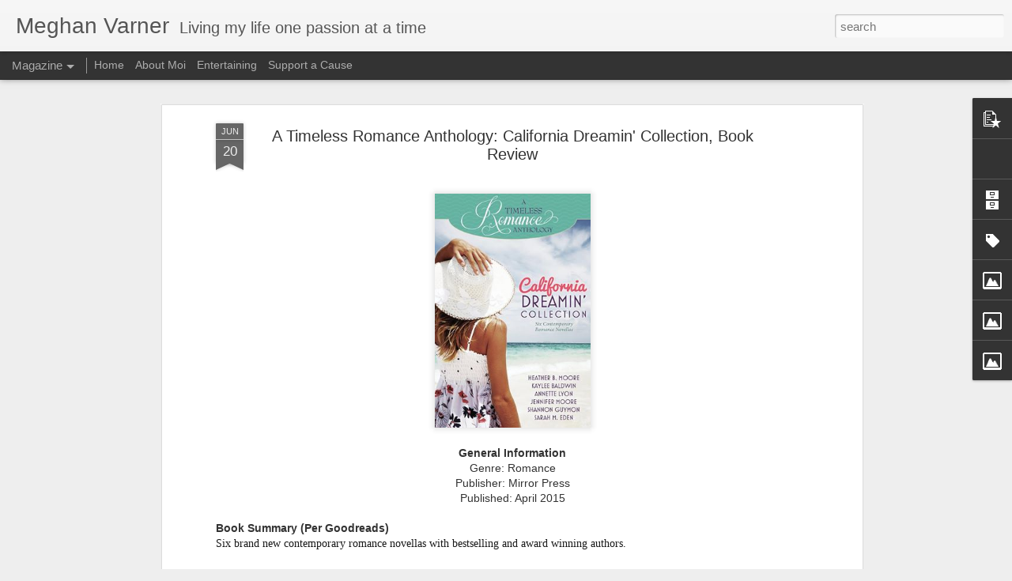

--- FILE ---
content_type: text/javascript; charset=UTF-8
request_url: http://www.meghanvarner.com/?v=0&action=initial&widgetId=BlogArchive1&responseType=js&xssi_token=AOuZoY5xn29xlWwtcurDvOJLrCsBe6EshA%3A1768686264862
body_size: 1601
content:
try {
_WidgetManager._HandleControllerResult('BlogArchive1', 'initial',{'url': 'http://www.meghanvarner.com/search?updated-min\x3d1969-12-31T19:00:00-05:00\x26updated-max\x3d292278994-08-17T07:12:55Z\x26max-results\x3d50', 'name': 'All Posts', 'expclass': 'expanded', 'toggleId': 'ALL-0', 'post-count': 598, 'data': [{'url': 'http://www.meghanvarner.com/2025/', 'name': '2025', 'expclass': 'expanded', 'toggleId': 'YEARLY-1735707600000', 'post-count': 10, 'data': [{'url': 'http://www.meghanvarner.com/2025/08/', 'name': 'August', 'expclass': 'expanded', 'toggleId': 'MONTHLY-1754020800000', 'post-count': 10, 'posts': [{'title': 'Deceptive Lies (Prey Security: Charlie Team #1) by...', 'url': 'http://www.meghanvarner.com/2025/08/deceptive-lies-prey-security-charlie.html'}, {'title': 'This Rough Magic by Heather Graham', 'url': 'http://www.meghanvarner.com/2025/08/this-rough-magic-by-heather-graham.html'}, {'title': 'Cold Truth (Cold Justice- Most Wanted) by Toni And...', 'url': 'http://www.meghanvarner.com/2025/08/cold-truth-cold-justice-most-wanted-by.html'}, {'title': 'Night and Day (Langston Hotels #1) By Anna Hackett', 'url': 'http://www.meghanvarner.com/2025/08/night-and-day-langston-hotels-1-by-anna.html'}, {'title': 'A Holly Brown Christmas ~ Cover Reveal ~ By Samant...', 'url': 'http://www.meghanvarner.com/2025/08/a-holly-brown-christmas-cover-reveal-by.html'}, {'title': 'Thunder Game (A Ghostwalker Novel) by Christine Fe...', 'url': 'http://www.meghanvarner.com/2025/08/thunder-game-ghostwalker-novel-by.html'}, {'title': 'The Soldier by Susan Stoker', 'url': 'http://www.meghanvarner.com/2025/08/the-soldier-by-susan-stoker.html'}, {'title': '#Resort Romance ~ A Lakeview Harbor Series Prequel...', 'url': 'http://www.meghanvarner.com/2025/08/resort-romance-lakeview-harbor-series.html'}, {'title': 'Back, But Different : Part 1', 'url': 'http://www.meghanvarner.com/2025/08/back-but-different-part-1.html'}, {'title': 'Dan \x26amp; Kara: A Downeast Prequel by Marie Force', 'url': 'http://www.meghanvarner.com/2025/08/dan-kara-downeast-prequel-by-marie-force.html'}]}]}, {'url': 'http://www.meghanvarner.com/2020/', 'name': '2020', 'expclass': 'collapsed', 'toggleId': 'YEARLY-1577854800000', 'post-count': 1, 'data': [{'url': 'http://www.meghanvarner.com/2020/05/', 'name': 'May', 'expclass': 'collapsed', 'toggleId': 'MONTHLY-1588305600000', 'post-count': 1}]}, {'url': 'http://www.meghanvarner.com/2017/', 'name': '2017', 'expclass': 'collapsed', 'toggleId': 'YEARLY-1483246800000', 'post-count': 1, 'data': [{'url': 'http://www.meghanvarner.com/2017/03/', 'name': 'March', 'expclass': 'collapsed', 'toggleId': 'MONTHLY-1488344400000', 'post-count': 1}]}, {'url': 'http://www.meghanvarner.com/2016/', 'name': '2016', 'expclass': 'collapsed', 'toggleId': 'YEARLY-1451624400000', 'post-count': 102, 'data': [{'url': 'http://www.meghanvarner.com/2016/09/', 'name': 'September', 'expclass': 'collapsed', 'toggleId': 'MONTHLY-1472702400000', 'post-count': 4}, {'url': 'http://www.meghanvarner.com/2016/08/', 'name': 'August', 'expclass': 'collapsed', 'toggleId': 'MONTHLY-1470024000000', 'post-count': 3}, {'url': 'http://www.meghanvarner.com/2016/07/', 'name': 'July', 'expclass': 'collapsed', 'toggleId': 'MONTHLY-1467345600000', 'post-count': 3}, {'url': 'http://www.meghanvarner.com/2016/06/', 'name': 'June', 'expclass': 'collapsed', 'toggleId': 'MONTHLY-1464753600000', 'post-count': 7}, {'url': 'http://www.meghanvarner.com/2016/05/', 'name': 'May', 'expclass': 'collapsed', 'toggleId': 'MONTHLY-1462075200000', 'post-count': 6}, {'url': 'http://www.meghanvarner.com/2016/04/', 'name': 'April', 'expclass': 'collapsed', 'toggleId': 'MONTHLY-1459483200000', 'post-count': 2}, {'url': 'http://www.meghanvarner.com/2016/03/', 'name': 'March', 'expclass': 'collapsed', 'toggleId': 'MONTHLY-1456808400000', 'post-count': 5}, {'url': 'http://www.meghanvarner.com/2016/02/', 'name': 'February', 'expclass': 'collapsed', 'toggleId': 'MONTHLY-1454302800000', 'post-count': 21}, {'url': 'http://www.meghanvarner.com/2016/01/', 'name': 'January', 'expclass': 'collapsed', 'toggleId': 'MONTHLY-1451624400000', 'post-count': 51}]}, {'url': 'http://www.meghanvarner.com/2015/', 'name': '2015', 'expclass': 'collapsed', 'toggleId': 'YEARLY-1420088400000', 'post-count': 315, 'data': [{'url': 'http://www.meghanvarner.com/2015/12/', 'name': 'December', 'expclass': 'collapsed', 'toggleId': 'MONTHLY-1448946000000', 'post-count': 47}, {'url': 'http://www.meghanvarner.com/2015/11/', 'name': 'November', 'expclass': 'collapsed', 'toggleId': 'MONTHLY-1446350400000', 'post-count': 28}, {'url': 'http://www.meghanvarner.com/2015/10/', 'name': 'October', 'expclass': 'collapsed', 'toggleId': 'MONTHLY-1443672000000', 'post-count': 25}, {'url': 'http://www.meghanvarner.com/2015/09/', 'name': 'September', 'expclass': 'collapsed', 'toggleId': 'MONTHLY-1441080000000', 'post-count': 21}, {'url': 'http://www.meghanvarner.com/2015/08/', 'name': 'August', 'expclass': 'collapsed', 'toggleId': 'MONTHLY-1438401600000', 'post-count': 25}, {'url': 'http://www.meghanvarner.com/2015/07/', 'name': 'July', 'expclass': 'collapsed', 'toggleId': 'MONTHLY-1435723200000', 'post-count': 45}, {'url': 'http://www.meghanvarner.com/2015/06/', 'name': 'June', 'expclass': 'collapsed', 'toggleId': 'MONTHLY-1433131200000', 'post-count': 40}, {'url': 'http://www.meghanvarner.com/2015/05/', 'name': 'May', 'expclass': 'collapsed', 'toggleId': 'MONTHLY-1430452800000', 'post-count': 14}, {'url': 'http://www.meghanvarner.com/2015/04/', 'name': 'April', 'expclass': 'collapsed', 'toggleId': 'MONTHLY-1427860800000', 'post-count': 18}, {'url': 'http://www.meghanvarner.com/2015/03/', 'name': 'March', 'expclass': 'collapsed', 'toggleId': 'MONTHLY-1425186000000', 'post-count': 26}, {'url': 'http://www.meghanvarner.com/2015/02/', 'name': 'February', 'expclass': 'collapsed', 'toggleId': 'MONTHLY-1422766800000', 'post-count': 8}, {'url': 'http://www.meghanvarner.com/2015/01/', 'name': 'January', 'expclass': 'collapsed', 'toggleId': 'MONTHLY-1420088400000', 'post-count': 18}]}, {'url': 'http://www.meghanvarner.com/2014/', 'name': '2014', 'expclass': 'collapsed', 'toggleId': 'YEARLY-1388552400000', 'post-count': 114, 'data': [{'url': 'http://www.meghanvarner.com/2014/12/', 'name': 'December', 'expclass': 'collapsed', 'toggleId': 'MONTHLY-1417410000000', 'post-count': 20}, {'url': 'http://www.meghanvarner.com/2014/11/', 'name': 'November', 'expclass': 'collapsed', 'toggleId': 'MONTHLY-1414814400000', 'post-count': 47}, {'url': 'http://www.meghanvarner.com/2014/10/', 'name': 'October', 'expclass': 'collapsed', 'toggleId': 'MONTHLY-1412136000000', 'post-count': 31}, {'url': 'http://www.meghanvarner.com/2014/09/', 'name': 'September', 'expclass': 'collapsed', 'toggleId': 'MONTHLY-1409544000000', 'post-count': 3}, {'url': 'http://www.meghanvarner.com/2014/07/', 'name': 'July', 'expclass': 'collapsed', 'toggleId': 'MONTHLY-1404187200000', 'post-count': 2}, {'url': 'http://www.meghanvarner.com/2014/06/', 'name': 'June', 'expclass': 'collapsed', 'toggleId': 'MONTHLY-1401595200000', 'post-count': 5}, {'url': 'http://www.meghanvarner.com/2014/05/', 'name': 'May', 'expclass': 'collapsed', 'toggleId': 'MONTHLY-1398916800000', 'post-count': 5}, {'url': 'http://www.meghanvarner.com/2014/04/', 'name': 'April', 'expclass': 'collapsed', 'toggleId': 'MONTHLY-1396324800000', 'post-count': 1}]}, {'url': 'http://www.meghanvarner.com/2013/', 'name': '2013', 'expclass': 'collapsed', 'toggleId': 'YEARLY-1357016400000', 'post-count': 5, 'data': [{'url': 'http://www.meghanvarner.com/2013/07/', 'name': 'July', 'expclass': 'collapsed', 'toggleId': 'MONTHLY-1372651200000', 'post-count': 3}, {'url': 'http://www.meghanvarner.com/2013/02/', 'name': 'February', 'expclass': 'collapsed', 'toggleId': 'MONTHLY-1359694800000', 'post-count': 2}]}, {'url': 'http://www.meghanvarner.com/2012/', 'name': '2012', 'expclass': 'collapsed', 'toggleId': 'YEARLY-1325394000000', 'post-count': 50, 'data': [{'url': 'http://www.meghanvarner.com/2012/12/', 'name': 'December', 'expclass': 'collapsed', 'toggleId': 'MONTHLY-1354338000000', 'post-count': 2}, {'url': 'http://www.meghanvarner.com/2012/11/', 'name': 'November', 'expclass': 'collapsed', 'toggleId': 'MONTHLY-1351742400000', 'post-count': 48}]}], 'toggleopen': 'MONTHLY-1754020800000', 'style': 'HIERARCHY', 'title': 'Blog Archive'});
} catch (e) {
  if (typeof log != 'undefined') {
    log('HandleControllerResult failed: ' + e);
  }
}


--- FILE ---
content_type: text/javascript; charset=UTF-8
request_url: http://www.meghanvarner.com/?v=0&action=initial&widgetId=Profile1&responseType=js&xssi_token=AOuZoY5xn29xlWwtcurDvOJLrCsBe6EshA%3A1768686264862
body_size: 565
content:
try {
_WidgetManager._HandleControllerResult('Profile1', 'initial',{'title': 'A few things', 'team': false, 'showlocation': false, 'occupation': '', 'showoccupation': false, 'aboutme': '', 'showaboutme': false, 'displayname': 'Meghan Varner', 'profileLogo': '//www.blogger.com/img/logo-16.png', 'hasgoogleprofile': false, 'userUrl': 'https://www.blogger.com/profile/02730293053091614016', 'photo': {'url': '//blogger.googleusercontent.com/img/b/R29vZ2xl/AVvXsEhD5tF8AVHcy-frzjUj84jPbFRB694cJZ_RbGt_y4KO6aCE7L1dY_3JF5Ximozzf1seE7W70pFd9eIE0GeATjV1hxkrR8zIuM7qpsewq44vf2b5Af5UTV2yHJux5njxRw/s220/FullSizeRender+%2838%29.jpg', 'width': 80, 'height': 79, 'alt': 'My Photo'}, 'viewProfileMsg': 'View my complete profile', 'isDisplayable': true});
} catch (e) {
  if (typeof log != 'undefined') {
    log('HandleControllerResult failed: ' + e);
  }
}


--- FILE ---
content_type: text/javascript; charset=UTF-8
request_url: http://www.meghanvarner.com/?v=0&action=initial&widgetId=PopularPosts1&responseType=js&xssi_token=AOuZoY5xn29xlWwtcurDvOJLrCsBe6EshA%3A1768686264862
body_size: 1204
content:
try {
_WidgetManager._HandleControllerResult('PopularPosts1', 'initial',{'title': '', 'showSnippets': true, 'showThumbnails': true, 'thumbnailSize': 72, 'showAuthor': true, 'showDate': true, 'posts': [{'id': '8983443132998322629', 'title': 'America the Brave', 'href': 'http://www.meghanvarner.com/2013/07/america-brave.html', 'snippet': '   here       here   \xa0     here   \xa0    ', 'thumbnail': 'https://blogger.googleusercontent.com/img/b/R29vZ2xl/AVvXsEhEK_TfWGc3x86EdAkDfn77iIw7yZYihWTt6MwlzibS8O3rqc20IC5AqWb_Ixt5sD7ClmAL4Xn5JMyWxNKC_ZohY6z-Mfn6uKuc43J8lPVWikmMxCu6w-ntFLNAQT91Nnu3x-0gSHiQS-E/s72-c/BRAVE.jpg', 'featuredImage': 'https://lh3.googleusercontent.com/blogger_img_proxy/AEn0k_t33_qfm6Lyw8v6cNDwiCeafKIxuzHVTtksYQSqR7_fKBxv-aDsgT-dm7ptnhVYJvcN6EWg01FFQnjrGm3y8DeCenti2L4G12BD_t5xMu6BCVGECMrPpVhXb823N5KBNZI4CK6iyK3ys7IThpMq7gfKgxMZ3diZHeSe2ogD7HJf4naOSzN3l1W-piGBu2Y'}, {'id': '6811850162047395715', 'title': 'Here We Go', 'href': 'http://www.meghanvarner.com/2020/05/here-we-go.html', 'snippet': 'Oh wow...it has been a minute! While I have been reading, cooking and gardening away with my furbabies, especially during these crazy times,...'}, {'id': '5573876641521923983', 'title': 'When Sparks Fly (First Responders Book #1) by J.A. Essen, Book Review \x26 Blog Tour', 'href': 'http://www.meghanvarner.com/2016/09/when-sparks-fly-first-responders-book-1.html', 'snippet': '  Title:  When Sparks Fly (First-Responders #1)   Author: J.A. Essen   Genre:  Erotica Menage   Release Date: September 1, 2016    Synopsis ...', 'thumbnail': 'https://blogger.googleusercontent.com/img/b/R29vZ2xl/AVvXsEgYi279XlgvReHGpmjKY5AkN3Kkzx9My_3QgywvpkPosfqyLTKJ2AnjCEp-I8LzAIOYA255QR3utXbUV0TxymU9KAXDaGghbwxAJQuTxOS60HUb_cl5dquqQok1gPM7SzbexNUzqDd7m2dccnXXMo4_IhEyOwr72UWdu5Nxz2ubzW5vnwFwVwESLw5N5w/s72-c/31121680.jpg', 'featuredImage': 'https://blogger.googleusercontent.com/img/b/R29vZ2xl/AVvXsEgYi279XlgvReHGpmjKY5AkN3Kkzx9My_3QgywvpkPosfqyLTKJ2AnjCEp-I8LzAIOYA255QR3utXbUV0TxymU9KAXDaGghbwxAJQuTxOS60HUb_cl5dquqQok1gPM7SzbexNUzqDd7m2dccnXXMo4_IhEyOwr72UWdu5Nxz2ubzW5vnwFwVwESLw5N5w/s320/31121680.jpg'}]});
} catch (e) {
  if (typeof log != 'undefined') {
    log('HandleControllerResult failed: ' + e);
  }
}


--- FILE ---
content_type: text/javascript; charset=UTF-8
request_url: http://www.meghanvarner.com/?v=0&action=initial&widgetId=PopularPosts1&responseType=js&xssi_token=AOuZoY5xn29xlWwtcurDvOJLrCsBe6EshA%3A1768686264862
body_size: 1204
content:
try {
_WidgetManager._HandleControllerResult('PopularPosts1', 'initial',{'title': '', 'showSnippets': true, 'showThumbnails': true, 'thumbnailSize': 72, 'showAuthor': true, 'showDate': true, 'posts': [{'id': '8983443132998322629', 'title': 'America the Brave', 'href': 'http://www.meghanvarner.com/2013/07/america-brave.html', 'snippet': '   here       here   \xa0     here   \xa0    ', 'thumbnail': 'https://blogger.googleusercontent.com/img/b/R29vZ2xl/AVvXsEhEK_TfWGc3x86EdAkDfn77iIw7yZYihWTt6MwlzibS8O3rqc20IC5AqWb_Ixt5sD7ClmAL4Xn5JMyWxNKC_ZohY6z-Mfn6uKuc43J8lPVWikmMxCu6w-ntFLNAQT91Nnu3x-0gSHiQS-E/s72-c/BRAVE.jpg', 'featuredImage': 'https://lh3.googleusercontent.com/blogger_img_proxy/AEn0k_t33_qfm6Lyw8v6cNDwiCeafKIxuzHVTtksYQSqR7_fKBxv-aDsgT-dm7ptnhVYJvcN6EWg01FFQnjrGm3y8DeCenti2L4G12BD_t5xMu6BCVGECMrPpVhXb823N5KBNZI4CK6iyK3ys7IThpMq7gfKgxMZ3diZHeSe2ogD7HJf4naOSzN3l1W-piGBu2Y'}, {'id': '6811850162047395715', 'title': 'Here We Go', 'href': 'http://www.meghanvarner.com/2020/05/here-we-go.html', 'snippet': 'Oh wow...it has been a minute! While I have been reading, cooking and gardening away with my furbabies, especially during these crazy times,...'}, {'id': '5573876641521923983', 'title': 'When Sparks Fly (First Responders Book #1) by J.A. Essen, Book Review \x26 Blog Tour', 'href': 'http://www.meghanvarner.com/2016/09/when-sparks-fly-first-responders-book-1.html', 'snippet': '  Title:  When Sparks Fly (First-Responders #1)   Author: J.A. Essen   Genre:  Erotica Menage   Release Date: September 1, 2016    Synopsis ...', 'thumbnail': 'https://blogger.googleusercontent.com/img/b/R29vZ2xl/AVvXsEgYi279XlgvReHGpmjKY5AkN3Kkzx9My_3QgywvpkPosfqyLTKJ2AnjCEp-I8LzAIOYA255QR3utXbUV0TxymU9KAXDaGghbwxAJQuTxOS60HUb_cl5dquqQok1gPM7SzbexNUzqDd7m2dccnXXMo4_IhEyOwr72UWdu5Nxz2ubzW5vnwFwVwESLw5N5w/s72-c/31121680.jpg', 'featuredImage': 'https://blogger.googleusercontent.com/img/b/R29vZ2xl/AVvXsEgYi279XlgvReHGpmjKY5AkN3Kkzx9My_3QgywvpkPosfqyLTKJ2AnjCEp-I8LzAIOYA255QR3utXbUV0TxymU9KAXDaGghbwxAJQuTxOS60HUb_cl5dquqQok1gPM7SzbexNUzqDd7m2dccnXXMo4_IhEyOwr72UWdu5Nxz2ubzW5vnwFwVwESLw5N5w/s320/31121680.jpg'}]});
} catch (e) {
  if (typeof log != 'undefined') {
    log('HandleControllerResult failed: ' + e);
  }
}


--- FILE ---
content_type: text/javascript; charset=UTF-8
request_url: http://www.meghanvarner.com/?v=0&action=initial&widgetId=Image1&responseType=js&xssi_token=AOuZoY5xn29xlWwtcurDvOJLrCsBe6EshA%3A1768686264862
body_size: 425
content:
try {
_WidgetManager._HandleControllerResult('Image1', 'initial',{'title': 'GFAF', 'width': 215, 'height': 208, 'sourceUrl': 'https://blogger.googleusercontent.com/img/b/R29vZ2xl/AVvXsEifBWel6UWuYO25e6bysvLYTe7uv2fJsYPO20wE8yrS00n44ORPxB8jt5gHDZcQhPakuz5xJgx31qKhHcYdcJZHtG-6DBGah1fJJV_P8M8_u7Mjo6sScIS_BbhyphenhyphenqO1OC3WhKlZ_d_LodRE/s1600/Blogger+Badge.png', 'caption': '', 'link': '', 'shrinkToFit': true, 'sectionWidth': 215});
} catch (e) {
  if (typeof log != 'undefined') {
    log('HandleControllerResult failed: ' + e);
  }
}


--- FILE ---
content_type: text/javascript; charset=UTF-8
request_url: http://www.meghanvarner.com/?v=0&action=initial&widgetId=Image3&responseType=js&xssi_token=AOuZoY5xn29xlWwtcurDvOJLrCsBe6EshA%3A1768686264862
body_size: 428
content:
try {
_WidgetManager._HandleControllerResult('Image3', 'initial',{'title': 'Cami C. Reviewer', 'width': 196, 'height': 196, 'sourceUrl': 'https://blogger.googleusercontent.com/img/b/R29vZ2xl/AVvXsEhCOohBpx-COBszR4vG0ZVBh6K9sp79hV2-V2EbGZ14Z92y-SuawA0MxOkhFqiT6Q4hyphenhyphenn05vGX5mu5548uSp3u3EuKeCI8vX2wMLoTEfMXLeUdgEg4xpLRAdbmSB8Ox5b4brN7n9uCLUUM/s1600-r/unnamed.jpg', 'caption': '', 'link': '', 'shrinkToFit': true, 'sectionWidth': 196});
} catch (e) {
  if (typeof log != 'undefined') {
    log('HandleControllerResult failed: ' + e);
  }
}


--- FILE ---
content_type: text/javascript; charset=UTF-8
request_url: http://www.meghanvarner.com/?v=0&action=initial&widgetId=Profile1&responseType=js&xssi_token=AOuZoY5xn29xlWwtcurDvOJLrCsBe6EshA%3A1768686264862
body_size: 565
content:
try {
_WidgetManager._HandleControllerResult('Profile1', 'initial',{'title': 'A few things', 'team': false, 'showlocation': false, 'occupation': '', 'showoccupation': false, 'aboutme': '', 'showaboutme': false, 'displayname': 'Meghan Varner', 'profileLogo': '//www.blogger.com/img/logo-16.png', 'hasgoogleprofile': false, 'userUrl': 'https://www.blogger.com/profile/02730293053091614016', 'photo': {'url': '//blogger.googleusercontent.com/img/b/R29vZ2xl/AVvXsEhD5tF8AVHcy-frzjUj84jPbFRB694cJZ_RbGt_y4KO6aCE7L1dY_3JF5Ximozzf1seE7W70pFd9eIE0GeATjV1hxkrR8zIuM7qpsewq44vf2b5Af5UTV2yHJux5njxRw/s220/FullSizeRender+%2838%29.jpg', 'width': 80, 'height': 79, 'alt': 'My Photo'}, 'viewProfileMsg': 'View my complete profile', 'isDisplayable': true});
} catch (e) {
  if (typeof log != 'undefined') {
    log('HandleControllerResult failed: ' + e);
  }
}


--- FILE ---
content_type: text/javascript; charset=UTF-8
request_url: http://www.meghanvarner.com/?v=0&action=initial&widgetId=Image2&responseType=js&xssi_token=AOuZoY5xn29xlWwtcurDvOJLrCsBe6EshA%3A1768686264862
body_size: 433
content:
try {
_WidgetManager._HandleControllerResult('Image2', 'initial',{'title': 'Netgalley Badge', 'width': 146, 'height': 144, 'sourceUrl': 'https://blogger.googleusercontent.com/img/b/R29vZ2xl/AVvXsEhgU5cZD54R5gbo7MvV23fJXaGtmG6IB_2I5UP-d1hLd9tGBhk9XO3u-JLONTDJ3oVn5J9TGog2sBeK3lXB7gTDAVO0LHEITBoHVjq_XP_5iRddiI06ysBolkEDtmMWxIK20n38X2hD5Xw/s1600/WellnessBadge.png', 'caption': '', 'link': 'http://netgalley.com', 'shrinkToFit': false, 'sectionWidth': 405});
} catch (e) {
  if (typeof log != 'undefined') {
    log('HandleControllerResult failed: ' + e);
  }
}


--- FILE ---
content_type: text/javascript; charset=UTF-8
request_url: http://www.meghanvarner.com/?v=0&action=initial&widgetId=Label1&responseType=js&xssi_token=AOuZoY5xn29xlWwtcurDvOJLrCsBe6EshA%3A1768686264862
body_size: 1990
content:
try {
_WidgetManager._HandleControllerResult('Label1', 'initial',{'title': 'Labels', 'display': 'list', 'showFreqNumbers': false, 'labels': [{'name': 'allergen free', 'count': 2, 'cssSize': 1, 'url': 'http://www.meghanvarner.com/search/label/allergen%20free'}, {'name': 'america', 'count': 4, 'cssSize': 2, 'url': 'http://www.meghanvarner.com/search/label/america'}, {'name': 'animals', 'count': 2, 'cssSize': 1, 'url': 'http://www.meghanvarner.com/search/label/animals'}, {'name': 'Anna Hackett', 'count': 1, 'cssSize': 1, 'url': 'http://www.meghanvarner.com/search/label/Anna%20Hackett'}, {'name': 'authors', 'count': 1, 'cssSize': 1, 'url': 'http://www.meghanvarner.com/search/label/authors'}, {'name': 'beauty', 'count': 28, 'cssSize': 3, 'url': 'http://www.meghanvarner.com/search/label/beauty'}, {'name': 'bible', 'count': 8, 'cssSize': 2, 'url': 'http://www.meghanvarner.com/search/label/bible'}, {'name': 'birthday', 'count': 4, 'cssSize': 2, 'url': 'http://www.meghanvarner.com/search/label/birthday'}, {'name': 'blogging for books', 'count': 9, 'cssSize': 3, 'url': 'http://www.meghanvarner.com/search/label/blogging%20for%20books'}, {'name': 'books', 'count': 342, 'cssSize': 5, 'url': 'http://www.meghanvarner.com/search/label/books'}, {'name': 'Bookworm Box', 'count': 1, 'cssSize': 1, 'url': 'http://www.meghanvarner.com/search/label/Bookworm%20Box'}, {'name': 'change', 'count': 1, 'cssSize': 1, 'url': 'http://www.meghanvarner.com/search/label/change'}, {'name': 'charity', 'count': 1, 'cssSize': 1, 'url': 'http://www.meghanvarner.com/search/label/charity'}, {'name': 'chi\x26#39;s', 'count': 16, 'cssSize': 3, 'url': 'http://www.meghanvarner.com/search/label/chi%27s'}, {'name': 'Christine Feehan', 'count': 1, 'cssSize': 1, 'url': 'http://www.meghanvarner.com/search/label/Christine%20Feehan'}, {'name': 'christmas', 'count': 16, 'cssSize': 3, 'url': 'http://www.meghanvarner.com/search/label/christmas'}, {'name': 'church', 'count': 2, 'cssSize': 1, 'url': 'http://www.meghanvarner.com/search/label/church'}, {'name': 'comfort', 'count': 1, 'cssSize': 1, 'url': 'http://www.meghanvarner.com/search/label/comfort'}, {'name': 'Contemporary Romance', 'count': 1, 'cssSize': 1, 'url': 'http://www.meghanvarner.com/search/label/Contemporary%20Romance'}, {'name': 'cooking', 'count': 8, 'cssSize': 2, 'url': 'http://www.meghanvarner.com/search/label/cooking'}, {'name': 'cover reveal', 'count': 11, 'cssSize': 3, 'url': 'http://www.meghanvarner.com/search/label/cover%20reveal'}, {'name': 'cruelty free', 'count': 2, 'cssSize': 1, 'url': 'http://www.meghanvarner.com/search/label/cruelty%20free'}, {'name': 'culture', 'count': 1, 'cssSize': 1, 'url': 'http://www.meghanvarner.com/search/label/culture'}, {'name': 'curls', 'count': 1, 'cssSize': 1, 'url': 'http://www.meghanvarner.com/search/label/curls'}, {'name': 'current events', 'count': 4, 'cssSize': 2, 'url': 'http://www.meghanvarner.com/search/label/current%20events'}, {'name': 'cuteness', 'count': 6, 'cssSize': 2, 'url': 'http://www.meghanvarner.com/search/label/cuteness'}, {'name': 'dairy free', 'count': 8, 'cssSize': 2, 'url': 'http://www.meghanvarner.com/search/label/dairy%20free'}, {'name': 'dance', 'count': 1, 'cssSize': 1, 'url': 'http://www.meghanvarner.com/search/label/dance'}, {'name': 'decoration', 'count': 2, 'cssSize': 1, 'url': 'http://www.meghanvarner.com/search/label/decoration'}, {'name': 'disney', 'count': 1, 'cssSize': 1, 'url': 'http://www.meghanvarner.com/search/label/disney'}, {'name': 'DIY', 'count': 1, 'cssSize': 1, 'url': 'http://www.meghanvarner.com/search/label/DIY'}, {'name': 'education', 'count': 3, 'cssSize': 2, 'url': 'http://www.meghanvarner.com/search/label/education'}, {'name': 'eggs', 'count': 1, 'cssSize': 1, 'url': 'http://www.meghanvarner.com/search/label/eggs'}, {'name': 'Entangled Publishing', 'count': 8, 'cssSize': 2, 'url': 'http://www.meghanvarner.com/search/label/Entangled%20Publishing'}, {'name': 'enticing journey', 'count': 1, 'cssSize': 1, 'url': 'http://www.meghanvarner.com/search/label/enticing%20journey'}, {'name': 'essential oils', 'count': 3, 'cssSize': 2, 'url': 'http://www.meghanvarner.com/search/label/essential%20oils'}, {'name': 'eyesight', 'count': 1, 'cssSize': 1, 'url': 'http://www.meghanvarner.com/search/label/eyesight'}, {'name': 'faith', 'count': 2, 'cssSize': 1, 'url': 'http://www.meghanvarner.com/search/label/faith'}, {'name': 'fall', 'count': 2, 'cssSize': 1, 'url': 'http://www.meghanvarner.com/search/label/fall'}, {'name': 'family', 'count': 14, 'cssSize': 3, 'url': 'http://www.meghanvarner.com/search/label/family'}, {'name': 'fashion', 'count': 2, 'cssSize': 1, 'url': 'http://www.meghanvarner.com/search/label/fashion'}, {'name': 'favorites', 'count': 19, 'cssSize': 3, 'url': 'http://www.meghanvarner.com/search/label/favorites'}, {'name': 'first look', 'count': 1, 'cssSize': 1, 'url': 'http://www.meghanvarner.com/search/label/first%20look'}, {'name': 'First to Read', 'count': 6, 'cssSize': 2, 'url': 'http://www.meghanvarner.com/search/label/First%20to%20Read'}, {'name': 'fitness', 'count': 4, 'cssSize': 2, 'url': 'http://www.meghanvarner.com/search/label/fitness'}, {'name': 'five star', 'count': 1, 'cssSize': 1, 'url': 'http://www.meghanvarner.com/search/label/five%20star'}, {'name': 'food', 'count': 9, 'cssSize': 3, 'url': 'http://www.meghanvarner.com/search/label/food'}, {'name': 'food network', 'count': 4, 'cssSize': 2, 'url': 'http://www.meghanvarner.com/search/label/food%20network'}, {'name': 'fourth of july', 'count': 1, 'cssSize': 1, 'url': 'http://www.meghanvarner.com/search/label/fourth%20of%20july'}, {'name': 'friends', 'count': 2, 'cssSize': 1, 'url': 'http://www.meghanvarner.com/search/label/friends'}, {'name': 'fun', 'count': 2, 'cssSize': 1, 'url': 'http://www.meghanvarner.com/search/label/fun'}, {'name': 'Funny', 'count': 4, 'cssSize': 2, 'url': 'http://www.meghanvarner.com/search/label/Funny'}, {'name': 'Ghostwalker Series', 'count': 1, 'cssSize': 1, 'url': 'http://www.meghanvarner.com/search/label/Ghostwalker%20Series'}, {'name': 'giveaway', 'count': 1, 'cssSize': 1, 'url': 'http://www.meghanvarner.com/search/label/giveaway'}, {'name': 'giveaways', 'count': 3, 'cssSize': 2, 'url': 'http://www.meghanvarner.com/search/label/giveaways'}, {'name': 'gluten free', 'count': 40, 'cssSize': 4, 'url': 'http://www.meghanvarner.com/search/label/gluten%20free'}, {'name': 'glutenfree', 'count': 2, 'cssSize': 1, 'url': 'http://www.meghanvarner.com/search/label/glutenfree'}, {'name': 'God', 'count': 2, 'cssSize': 1, 'url': 'http://www.meghanvarner.com/search/label/God'}, {'name': 'greek', 'count': 1, 'cssSize': 1, 'url': 'http://www.meghanvarner.com/search/label/greek'}, {'name': 'guilty pleasure', 'count': 1, 'cssSize': 1, 'url': 'http://www.meghanvarner.com/search/label/guilty%20pleasure'}, {'name': 'hair care', 'count': 2, 'cssSize': 1, 'url': 'http://www.meghanvarner.com/search/label/hair%20care'}, {'name': 'halloween', 'count': 8, 'cssSize': 2, 'url': 'http://www.meghanvarner.com/search/label/halloween'}, {'name': 'haul', 'count': 1, 'cssSize': 1, 'url': 'http://www.meghanvarner.com/search/label/haul'}, {'name': 'health', 'count': 18, 'cssSize': 3, 'url': 'http://www.meghanvarner.com/search/label/health'}, {'name': 'healthy', 'count': 1, 'cssSize': 1, 'url': 'http://www.meghanvarner.com/search/label/healthy'}, {'name': 'Heather Graham', 'count': 1, 'cssSize': 1, 'url': 'http://www.meghanvarner.com/search/label/Heather%20Graham'}, {'name': 'holiday', 'count': 6, 'cssSize': 2, 'url': 'http://www.meghanvarner.com/search/label/holiday'}, {'name': 'home', 'count': 1, 'cssSize': 1, 'url': 'http://www.meghanvarner.com/search/label/home'}, {'name': 'humor', 'count': 13, 'cssSize': 3, 'url': 'http://www.meghanvarner.com/search/label/humor'}, {'name': 'Ipsy', 'count': 3, 'cssSize': 2, 'url': 'http://www.meghanvarner.com/search/label/Ipsy'}, {'name': 'Izzy\x26#39;s Wedding', 'count': 1, 'cssSize': 1, 'url': 'http://www.meghanvarner.com/search/label/Izzy%27s%20Wedding'}, {'name': 'Jane Blythe', 'count': 1, 'cssSize': 1, 'url': 'http://www.meghanvarner.com/search/label/Jane%20Blythe'}, {'name': 'jewelry', 'count': 1, 'cssSize': 1, 'url': 'http://www.meghanvarner.com/search/label/jewelry'}, {'name': 'July', 'count': 2, 'cssSize': 1, 'url': 'http://www.meghanvarner.com/search/label/July'}, {'name': 'learning', 'count': 6, 'cssSize': 2, 'url': 'http://www.meghanvarner.com/search/label/learning'}, {'name': 'leaves', 'count': 1, 'cssSize': 1, 'url': 'http://www.meghanvarner.com/search/label/leaves'}, {'name': 'library', 'count': 6, 'cssSize': 2, 'url': 'http://www.meghanvarner.com/search/label/library'}, {'name': 'life', 'count': 1, 'cssSize': 1, 'url': 'http://www.meghanvarner.com/search/label/life'}, {'name': 'lips', 'count': 6, 'cssSize': 2, 'url': 'http://www.meghanvarner.com/search/label/lips'}, {'name': 'love', 'count': 7, 'cssSize': 2, 'url': 'http://www.meghanvarner.com/search/label/love'}, {'name': 'makeup', 'count': 10, 'cssSize': 3, 'url': 'http://www.meghanvarner.com/search/label/makeup'}, {'name': 'Mary Kay', 'count': 1, 'cssSize': 1, 'url': 'http://www.meghanvarner.com/search/label/Mary%20Kay'}, {'name': 'me', 'count': 1, 'cssSize': 1, 'url': 'http://www.meghanvarner.com/search/label/me'}, {'name': 'motivation', 'count': 2, 'cssSize': 1, 'url': 'http://www.meghanvarner.com/search/label/motivation'}, {'name': 'motorcycle', 'count': 1, 'cssSize': 1, 'url': 'http://www.meghanvarner.com/search/label/motorcycle'}, {'name': 'movies', 'count': 10, 'cssSize': 3, 'url': 'http://www.meghanvarner.com/search/label/movies'}, {'name': 'music', 'count': 23, 'cssSize': 3, 'url': 'http://www.meghanvarner.com/search/label/music'}, {'name': 'must reads', 'count': 1, 'cssSize': 1, 'url': 'http://www.meghanvarner.com/search/label/must%20reads'}, {'name': 'mustic', 'count': 1, 'cssSize': 1, 'url': 'http://www.meghanvarner.com/search/label/mustic'}, {'name': 'nails', 'count': 1, 'cssSize': 1, 'url': 'http://www.meghanvarner.com/search/label/nails'}, {'name': 'natural', 'count': 7, 'cssSize': 2, 'url': 'http://www.meghanvarner.com/search/label/natural'}, {'name': 'nature', 'count': 2, 'cssSize': 1, 'url': 'http://www.meghanvarner.com/search/label/nature'}, {'name': 'NetGalley', 'count': 41, 'cssSize': 4, 'url': 'http://www.meghanvarner.com/search/label/NetGalley'}, {'name': 'new releases', 'count': 2, 'cssSize': 1, 'url': 'http://www.meghanvarner.com/search/label/new%20releases'}, {'name': 'news', 'count': 3, 'cssSize': 2, 'url': 'http://www.meghanvarner.com/search/label/news'}, {'name': 'North Carolina', 'count': 1, 'cssSize': 1, 'url': 'http://www.meghanvarner.com/search/label/North%20Carolina'}, {'name': 'of the day', 'count': 7, 'cssSize': 2, 'url': 'http://www.meghanvarner.com/search/label/of%20the%20day'}, {'name': 'organic', 'count': 4, 'cssSize': 2, 'url': 'http://www.meghanvarner.com/search/label/organic'}, {'name': 'Outlander Series', 'count': 6, 'cssSize': 2, 'url': 'http://www.meghanvarner.com/search/label/Outlander%20Series'}, {'name': 'Paranormal Romance', 'count': 1, 'cssSize': 1, 'url': 'http://www.meghanvarner.com/search/label/Paranormal%20Romance'}, {'name': 'personal', 'count': 3, 'cssSize': 2, 'url': 'http://www.meghanvarner.com/search/label/personal'}, {'name': 'pictures', 'count': 1, 'cssSize': 1, 'url': 'http://www.meghanvarner.com/search/label/pictures'}, {'name': 'Politics', 'count': 2, 'cssSize': 1, 'url': 'http://www.meghanvarner.com/search/label/Politics'}, {'name': 'Prey Security Series', 'count': 1, 'cssSize': 1, 'url': 'http://www.meghanvarner.com/search/label/Prey%20Security%20Series'}, {'name': 'quotations', 'count': 1, 'cssSize': 1, 'url': 'http://www.meghanvarner.com/search/label/quotations'}, {'name': 'recipe', 'count': 1, 'cssSize': 1, 'url': 'http://www.meghanvarner.com/search/label/recipe'}, {'name': 'release/teaser', 'count': 3, 'cssSize': 2, 'url': 'http://www.meghanvarner.com/search/label/release%2Fteaser'}, {'name': 'religion', 'count': 1, 'cssSize': 1, 'url': 'http://www.meghanvarner.com/search/label/religion'}, {'name': 'reveiw', 'count': 1, 'cssSize': 1, 'url': 'http://www.meghanvarner.com/search/label/reveiw'}, {'name': 'review', 'count': 298, 'cssSize': 5, 'url': 'http://www.meghanvarner.com/search/label/review'}, {'name': 'reviews', 'count': 1, 'cssSize': 1, 'url': 'http://www.meghanvarner.com/search/label/reviews'}, {'name': 'Romantic Suspense', 'count': 3, 'cssSize': 2, 'url': 'http://www.meghanvarner.com/search/label/Romantic%20Suspense'}, {'name': 'romantic thriller', 'count': 1, 'cssSize': 1, 'url': 'http://www.meghanvarner.com/search/label/romantic%20thriller'}, {'name': 'running', 'count': 1, 'cssSize': 1, 'url': 'http://www.meghanvarner.com/search/label/running'}, {'name': 'sale', 'count': 2, 'cssSize': 1, 'url': 'http://www.meghanvarner.com/search/label/sale'}, {'name': 'Samantha Chase', 'count': 1, 'cssSize': 1, 'url': 'http://www.meghanvarner.com/search/label/Samantha%20Chase'}, {'name': 'service', 'count': 1, 'cssSize': 1, 'url': 'http://www.meghanvarner.com/search/label/service'}, {'name': 'shutterfly', 'count': 1, 'cssSize': 1, 'url': 'http://www.meghanvarner.com/search/label/shutterfly'}, {'name': 'sister', 'count': 1, 'cssSize': 1, 'url': 'http://www.meghanvarner.com/search/label/sister'}, {'name': 'skin care', 'count': 8, 'cssSize': 2, 'url': 'http://www.meghanvarner.com/search/label/skin%20care'}, {'name': 'summer', 'count': 1, 'cssSize': 1, 'url': 'http://www.meghanvarner.com/search/label/summer'}, {'name': 'sun', 'count': 1, 'cssSize': 1, 'url': 'http://www.meghanvarner.com/search/label/sun'}, {'name': 'sunday', 'count': 1, 'cssSize': 1, 'url': 'http://www.meghanvarner.com/search/label/sunday'}, {'name': 'Sunday Spark', 'count': 1, 'cssSize': 1, 'url': 'http://www.meghanvarner.com/search/label/Sunday%20Spark'}, {'name': 'surprises', 'count': 1, 'cssSize': 1, 'url': 'http://www.meghanvarner.com/search/label/surprises'}, {'name': 'TBR', 'count': 1, 'cssSize': 1, 'url': 'http://www.meghanvarner.com/search/label/TBR'}, {'name': 'tbt', 'count': 1, 'cssSize': 1, 'url': 'http://www.meghanvarner.com/search/label/tbt'}, {'name': 'tea', 'count': 3, 'cssSize': 2, 'url': 'http://www.meghanvarner.com/search/label/tea'}, {'name': 'technology', 'count': 1, 'cssSize': 1, 'url': 'http://www.meghanvarner.com/search/label/technology'}, {'name': 'television', 'count': 2, 'cssSize': 1, 'url': 'http://www.meghanvarner.com/search/label/television'}, {'name': 'thankful', 'count': 56, 'cssSize': 4, 'url': 'http://www.meghanvarner.com/search/label/thankful'}, {'name': 'thanksgiving', 'count': 1, 'cssSize': 1, 'url': 'http://www.meghanvarner.com/search/label/thanksgiving'}, {'name': 'Toni Anderson', 'count': 1, 'cssSize': 1, 'url': 'http://www.meghanvarner.com/search/label/Toni%20Anderson'}, {'name': 'unemployed', 'count': 1, 'cssSize': 1, 'url': 'http://www.meghanvarner.com/search/label/unemployed'}, {'name': 'USA', 'count': 5, 'cssSize': 2, 'url': 'http://www.meghanvarner.com/search/label/USA'}, {'name': 'veterans', 'count': 1, 'cssSize': 1, 'url': 'http://www.meghanvarner.com/search/label/veterans'}, {'name': 'voting', 'count': 1, 'cssSize': 1, 'url': 'http://www.meghanvarner.com/search/label/voting'}, {'name': 'weather', 'count': 1, 'cssSize': 1, 'url': 'http://www.meghanvarner.com/search/label/weather'}, {'name': 'wellness', 'count': 2, 'cssSize': 1, 'url': 'http://www.meghanvarner.com/search/label/wellness'}, {'name': 'wordless', 'count': 3, 'cssSize': 2, 'url': 'http://www.meghanvarner.com/search/label/wordless'}]});
} catch (e) {
  if (typeof log != 'undefined') {
    log('HandleControllerResult failed: ' + e);
  }
}


--- FILE ---
content_type: text/javascript; charset=UTF-8
request_url: http://www.meghanvarner.com/?v=0&action=initial&widgetId=Image1&responseType=js&xssi_token=AOuZoY5xn29xlWwtcurDvOJLrCsBe6EshA%3A1768686264862
body_size: 425
content:
try {
_WidgetManager._HandleControllerResult('Image1', 'initial',{'title': 'GFAF', 'width': 215, 'height': 208, 'sourceUrl': 'https://blogger.googleusercontent.com/img/b/R29vZ2xl/AVvXsEifBWel6UWuYO25e6bysvLYTe7uv2fJsYPO20wE8yrS00n44ORPxB8jt5gHDZcQhPakuz5xJgx31qKhHcYdcJZHtG-6DBGah1fJJV_P8M8_u7Mjo6sScIS_BbhyphenhyphenqO1OC3WhKlZ_d_LodRE/s1600/Blogger+Badge.png', 'caption': '', 'link': '', 'shrinkToFit': true, 'sectionWidth': 215});
} catch (e) {
  if (typeof log != 'undefined') {
    log('HandleControllerResult failed: ' + e);
  }
}
